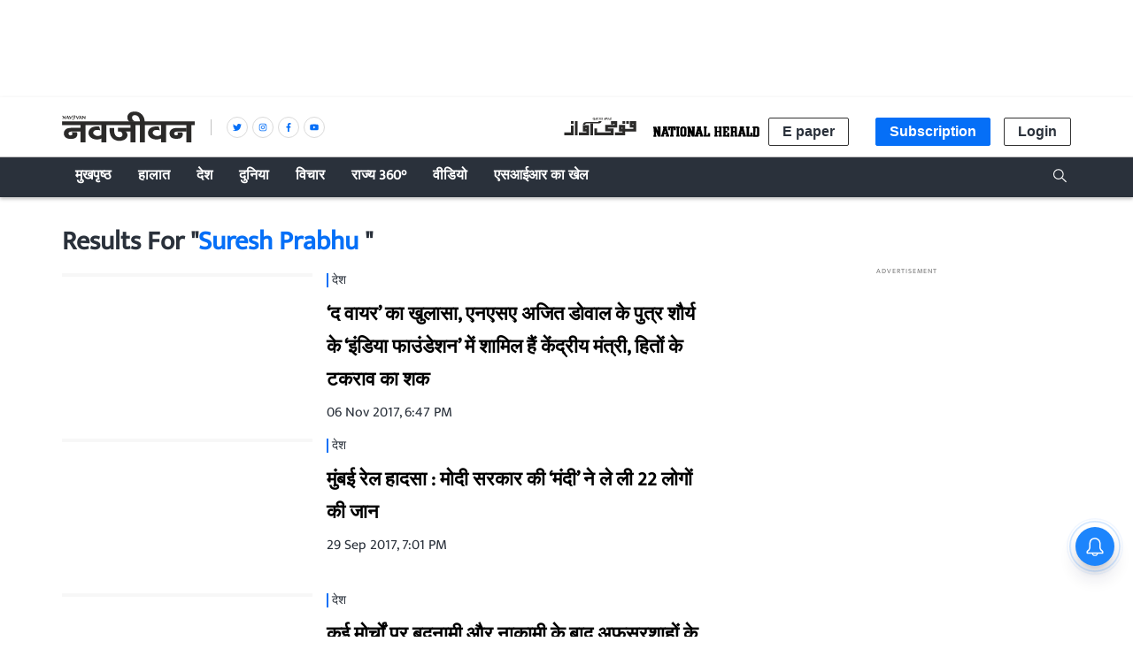

--- FILE ---
content_type: text/html; charset=utf-8
request_url: https://www.google.com/recaptcha/api2/aframe
body_size: 268
content:
<!DOCTYPE HTML><html><head><meta http-equiv="content-type" content="text/html; charset=UTF-8"></head><body><script nonce="9xtklr0TaCkkK3FA7EX5vQ">/** Anti-fraud and anti-abuse applications only. See google.com/recaptcha */ try{var clients={'sodar':'https://pagead2.googlesyndication.com/pagead/sodar?'};window.addEventListener("message",function(a){try{if(a.source===window.parent){var b=JSON.parse(a.data);var c=clients[b['id']];if(c){var d=document.createElement('img');d.src=c+b['params']+'&rc='+(localStorage.getItem("rc::a")?sessionStorage.getItem("rc::b"):"");window.document.body.appendChild(d);sessionStorage.setItem("rc::e",parseInt(sessionStorage.getItem("rc::e")||0)+1);localStorage.setItem("rc::h",'1769054959902');}}}catch(b){}});window.parent.postMessage("_grecaptcha_ready", "*");}catch(b){}</script></body></html>